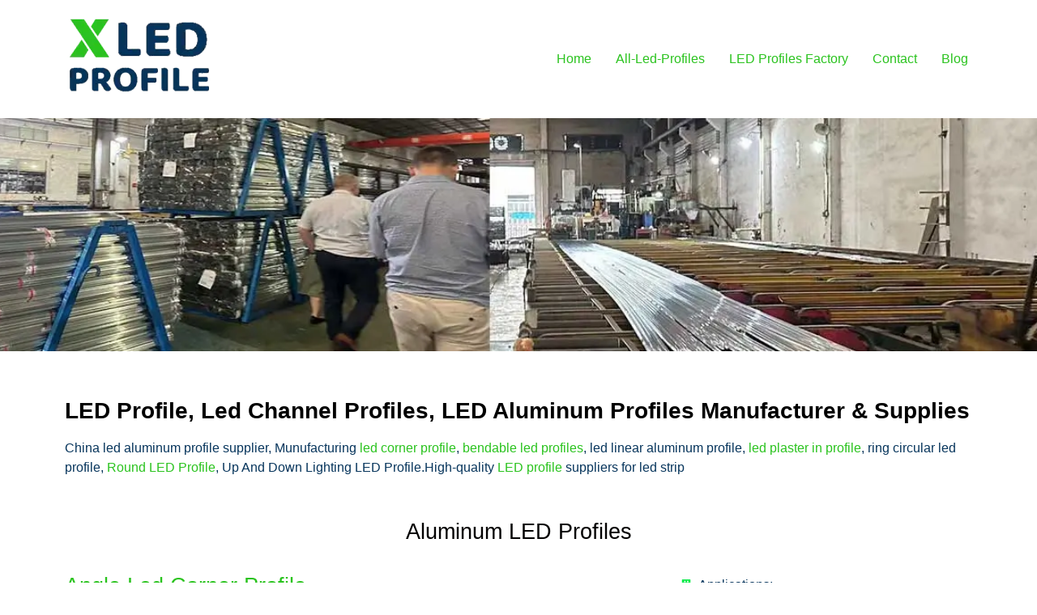

--- FILE ---
content_type: text/html; charset=UTF-8
request_url: https://xledprofile.com/?product-page=2
body_size: 14120
content:
<!doctype html><html lang="en-US"><head><script data-no-optimize="1">var litespeed_docref=sessionStorage.getItem("litespeed_docref");litespeed_docref&&(Object.defineProperty(document,"referrer",{get:function(){return litespeed_docref}}),sessionStorage.removeItem("litespeed_docref"));</script> <meta charset="UTF-8"><meta name="viewport" content="width=device-width, initial-scale=1"><link rel="profile" href="https://gmpg.org/xfn/11"><meta name='robots' content='index, follow, max-image-preview:large, max-snippet:-1, max-video-preview:-1' /><title>LED Profiles,LED Channel,LED Extrusion Manufacturer China</title><meta name="description" content="Xledprofile factory,LED Profiles,LED Channel,LED Extrusion Manufacturer China ,led aluminum channels.Recessed Profiles,led Corner Profiles Suppliers &amp; Manufacturer china" /><link rel="canonical" href="https://xledprofile.com/" /><meta property="og:locale" content="en_US" /><meta property="og:type" content="website" /><meta property="og:title" content="LED Profiles,LED Channel,LED Extrusion Manufacturer China" /><meta property="og:description" content="Xledprofile factory,LED Profiles,LED Channel,LED Extrusion Manufacturer China ,led aluminum channels.Recessed Profiles,led Corner Profiles Suppliers &amp; Manufacturer china" /><meta property="og:url" content="https://xledprofile.com/" /><meta property="og:site_name" content="LED Profiles,Led Channel,Led Extrusion Manufacturer Suppliers China" /><meta property="article:modified_time" content="2026-01-23T01:02:11+00:00" /><meta name="twitter:card" content="summary_large_image" /> <script type="application/ld+json" class="yoast-schema-graph">{"@context":"https://schema.org","@graph":[{"@type":"WebPage","@id":"https://xledprofile.com/","url":"https://xledprofile.com/","name":"LED Profiles,LED Channel,LED Extrusion Manufacturer China","isPartOf":{"@id":"https://xledprofile.com/#website"},"about":{"@id":"https://xledprofile.com/#organization"},"datePublished":"2021-11-01T11:46:08+00:00","dateModified":"2026-01-23T01:02:11+00:00","description":"Xledprofile factory,LED Profiles,LED Channel,LED Extrusion Manufacturer China ,led aluminum channels.Recessed Profiles,led Corner Profiles Suppliers & Manufacturer china","breadcrumb":{"@id":"https://xledprofile.com/#breadcrumb"},"inLanguage":"en-US","potentialAction":[{"@type":"ReadAction","target":["https://xledprofile.com/"]}]},{"@type":"BreadcrumbList","@id":"https://xledprofile.com/#breadcrumb","itemListElement":[{"@type":"ListItem","position":1,"name":"Home"}]},{"@type":"WebSite","@id":"https://xledprofile.com/#website","url":"https://xledprofile.com/","name":"LED Profiles,Led Channel,Led Extrusion Manufacturer Suppliers China","description":"","publisher":{"@id":"https://xledprofile.com/#organization"},"potentialAction":[{"@type":"SearchAction","target":{"@type":"EntryPoint","urlTemplate":"https://xledprofile.com/?s={search_term_string}"},"query-input":"required name=search_term_string"}],"inLanguage":"en-US"},{"@type":"Organization","@id":"https://xledprofile.com/#organization","name":"LED Profiles,Led Channel,Led Extrusion Manufacturer Suppliers China","url":"https://xledprofile.com/","logo":{"@type":"ImageObject","inLanguage":"en-US","@id":"https://xledprofile.com/#/schema/logo/image/","url":"https://xledprofile.com/wp-content/uploads/2023/11/mvtga1iyvouttzgiw96q-1.webp","contentUrl":"https://xledprofile.com/wp-content/uploads/2023/11/mvtga1iyvouttzgiw96q-1.webp","width":200,"height":107,"caption":"LED Profiles,Led Channel,Led Extrusion Manufacturer Suppliers China"},"image":{"@id":"https://xledprofile.com/#/schema/logo/image/"}}]}</script> <link rel="alternate" type="application/rss+xml" title="LED Profiles,Led Channel,Led Extrusion Manufacturer Suppliers China &raquo; Feed" href="https://xledprofile.com/feed/" /><link rel="alternate" type="application/rss+xml" title="LED Profiles,Led Channel,Led Extrusion Manufacturer Suppliers China &raquo; Comments Feed" href="https://xledprofile.com/comments/feed/" /><link rel="alternate" title="oEmbed (JSON)" type="application/json+oembed" href="https://xledprofile.com/wp-json/oembed/1.0/embed?url=https%3A%2F%2Fxledprofile.com%2F" /><link rel="alternate" title="oEmbed (XML)" type="text/xml+oembed" href="https://xledprofile.com/wp-json/oembed/1.0/embed?url=https%3A%2F%2Fxledprofile.com%2F&#038;format=xml" /><link data-optimized="2" rel="stylesheet" href="https://xledprofile.com/wp-content/litespeed/css/7099b9d9e506b05b07df889d41fbb453.css?ver=23010" /><link rel="preconnect" href="https://fonts.gstatic.com/" crossorigin><script type="litespeed/javascript" data-src="https://xledprofile.com/wp-includes/js/jquery/jquery.min.js?ver=3.7.1" id="jquery-core-js"></script> <link rel="https://api.w.org/" href="https://xledprofile.com/wp-json/" /><link rel="alternate" title="JSON" type="application/json" href="https://xledprofile.com/wp-json/wp/v2/pages/546" /><link rel="EditURI" type="application/rsd+xml" title="RSD" href="https://xledprofile.com/xmlrpc.php?rsd" /><meta name="generator" content="WordPress 6.9" /><meta name="generator" content="WooCommerce 8.3.3" /><link rel='shortlink' href='https://xledprofile.com/' />
<noscript><style>.woocommerce-product-gallery{ opacity: 1 !important; }</style></noscript><meta name="generator" content="Elementor 3.17.3; features: e_dom_optimization, e_optimized_assets_loading, e_optimized_css_loading, e_font_icon_svg, additional_custom_breakpoints; settings: css_print_method-external, google_font-enabled, font_display-swap"><link rel="icon" href="https://xledprofile.com/wp-content/uploads/2023/06/cropped-未标题-4-1-32x32.png" sizes="32x32" /><link rel="icon" href="https://xledprofile.com/wp-content/uploads/2023/06/cropped-未标题-4-1-192x192.png" sizes="192x192" /><link rel="apple-touch-icon" href="https://xledprofile.com/wp-content/uploads/2023/06/cropped-未标题-4-1-180x180.png" /><meta name="msapplication-TileImage" content="https://xledprofile.com/wp-content/uploads/2023/06/cropped-未标题-4-1-270x270.png" /></head><body class="home wp-singular page-template-default page page-id-546 wp-custom-logo wp-theme-hello-elementor wp-child-theme-hello-theme-child-master theme-hello-elementor woocommerce-no-js elementor-default elementor-kit-575 elementor-page elementor-page-546"><a class="skip-link screen-reader-text" href="#content">Skip to content</a><header id="site-header" class="site-header dynamic-header menu-dropdown-tablet" role="banner"><div class="header-inner"><div class="site-branding show-logo"><div class="site-logo show">
<a href="https://xledprofile.com/" class="custom-logo-link" rel="home" aria-current="page"><img data-lazyloaded="1" src="[data-uri]" width="200" height="107" data-src="https://xledprofile.com/wp-content/uploads/2023/11/mvtga1iyvouttzgiw96q-1.webp" class="custom-logo" alt="LED Profiles,Led Channel,Led Extrusion Manufacturer Suppliers China" decoding="async" /></a></div></div><nav class="site-navigation show"><div class="menu-homepage-container"><ul id="menu-homepage" class="menu"><li id="menu-item-820" class="menu-item menu-item-type-post_type menu-item-object-page menu-item-home current-menu-item page_item page-item-546 current_page_item menu-item-820"><a href="https://xledprofile.com/" aria-current="page">Home</a></li><li id="menu-item-1212" class="menu-item menu-item-type-post_type menu-item-object-page menu-item-1212"><a href="https://xledprofile.com/led-profiles/">All-Led-Profiles</a></li><li id="menu-item-1210" class="menu-item menu-item-type-post_type menu-item-object-page menu-item-1210"><a href="https://xledprofile.com/led-profiles-factory/">LED Profiles Factory</a></li><li id="menu-item-670" class="menu-item menu-item-type-post_type menu-item-object-page menu-item-670"><a href="https://xledprofile.com/contact/">Contact</a></li><li id="menu-item-674" class="menu-item menu-item-type-post_type menu-item-object-page menu-item-674"><a href="https://xledprofile.com/blog/">Blog</a></li></ul></div></nav><div class="site-navigation-toggle-holder show"><div class="site-navigation-toggle" role="button" tabindex="0">
<i class="eicon-menu-bar" aria-hidden="true"></i>
<span class="screen-reader-text">Menu</span></div></div><nav class="site-navigation-dropdown show"><div class="menu-homepage-container"><ul id="menu-homepage" class="menu"><li id="menu-item-820" class="menu-item menu-item-type-post_type menu-item-object-page menu-item-home current-menu-item page_item page-item-546 current_page_item menu-item-820"><a href="https://xledprofile.com/" aria-current="page">Home</a></li><li id="menu-item-1212" class="menu-item menu-item-type-post_type menu-item-object-page menu-item-1212"><a href="https://xledprofile.com/led-profiles/">All-Led-Profiles</a></li><li id="menu-item-1210" class="menu-item menu-item-type-post_type menu-item-object-page menu-item-1210"><a href="https://xledprofile.com/led-profiles-factory/">LED Profiles Factory</a></li><li id="menu-item-670" class="menu-item menu-item-type-post_type menu-item-object-page menu-item-670"><a href="https://xledprofile.com/contact/">Contact</a></li><li id="menu-item-674" class="menu-item menu-item-type-post_type menu-item-object-page menu-item-674"><a href="https://xledprofile.com/blog/">Blog</a></li></ul></div></nav></div></header><main id="content" class="site-main post-546 page type-page status-publish hentry"><div class="page-content"><div data-elementor-type="wp-page" data-elementor-id="546" class="elementor elementor-546" data-elementor-post-type="page"><section class="elementor-section elementor-top-section elementor-element elementor-element-7de2f00 elementor-section-height-min-height elementor-section-boxed elementor-section-height-default elementor-section-items-middle" data-id="7de2f00" data-element_type="section" data-settings="{&quot;background_background&quot;:&quot;classic&quot;}"><div class="elementor-container elementor-column-gap-no"><div class="elementor-column elementor-col-100 elementor-top-column elementor-element elementor-element-5b307a1" data-id="5b307a1" data-element_type="column"><div class="elementor-widget-wrap"></div></div></div></section><section class="elementor-section elementor-top-section elementor-element elementor-element-23415d0 elementor-section-boxed elementor-section-height-default elementor-section-height-default" data-id="23415d0" data-element_type="section"><div class="elementor-container elementor-column-gap-default"><div class="elementor-column elementor-col-100 elementor-top-column elementor-element elementor-element-a334d08" data-id="a334d08" data-element_type="column"><div class="elementor-widget-wrap elementor-element-populated"><div class="elementor-element elementor-element-4c0fdd0 elementor-widget elementor-widget-heading" data-id="4c0fdd0" data-element_type="widget" data-widget_type="heading.default"><div class="elementor-widget-container"><h1 class="elementor-heading-title elementor-size-large">LED Profile, Led Channel Profiles, LED Aluminum Profiles Manufacturer &amp; Supplies</h1></div></div><div class="elementor-element elementor-element-45fb89c elementor-widget elementor-widget-text-editor" data-id="45fb89c" data-element_type="widget" data-widget_type="text-editor.default"><div class="elementor-widget-container"><p>China led aluminum profile supplier, Munufacturing<a href="https://xledprofile.com/product-category/led-corner-profiles/"> led corner profile</a>, <a href="https://xledprofile.com/product/bendable-led-profile/">bendable led profiles</a>, led linear aluminum profile, <a href="https://xledprofile.com/product/drywall-led-profile/">led plaster in profile</a>, ring circular led profile, <a href="https://xledprofile.com/product/led-profil-ecke/">Round LED Profile</a>, Up And Down Lighting LED Profile.High-quality <a href="https://xledprofile.com/led-profiles/">LED profile</a> suppliers for led strip</p></div></div></div></div></div></section><section class="elementor-section elementor-top-section elementor-element elementor-element-9b3e539 elementor-section-boxed elementor-section-height-default elementor-section-height-default" data-id="9b3e539" data-element_type="section"><div class="elementor-container elementor-column-gap-default"><div class="elementor-column elementor-col-100 elementor-top-column elementor-element elementor-element-874f67f" data-id="874f67f" data-element_type="column"><div class="elementor-widget-wrap elementor-element-populated"><div class="elementor-element elementor-element-655db31 elementor-widget elementor-widget-heading" data-id="655db31" data-element_type="widget" data-widget_type="heading.default"><div class="elementor-widget-container"><h2 class="elementor-heading-title elementor-size-default"><a href="https://xledprofile.com/all-led-profiles/">Aluminum LED Profiles</a></h2></div></div></div></div></div></section><section class="elementor-section elementor-top-section elementor-element elementor-element-71d83c3 elementor-section-boxed elementor-section-height-default elementor-section-height-default" data-id="71d83c3" data-element_type="section"><div class="elementor-container elementor-column-gap-default"><div class="elementor-column elementor-col-33 elementor-top-column elementor-element elementor-element-f8d388a" data-id="f8d388a" data-element_type="column"><div class="elementor-widget-wrap elementor-element-populated"><div class="elementor-element elementor-element-dfc046a elementor-widget elementor-widget-heading" data-id="dfc046a" data-element_type="widget" data-widget_type="heading.default"><div class="elementor-widget-container"><h2 class="elementor-heading-title elementor-size-default">Angle Led Corner Profile</h2></div></div><div class="elementor-element elementor-element-3df3223 elementor-widget elementor-widget-text-editor" data-id="3df3223" data-element_type="widget" data-widget_type="text-editor.default"><div class="elementor-widget-container"><p>Angle <a href="https://xledprofile.com/product/corner-led-profile/">LED corner profile</a> is a type of aluminum channel used to mount and diffuse LED strips, particularly in corners</p><p>It is designed to create a clean, professional finish for LED lighting installations,</p><p>especially in applications like under-cabinet lighting.</p></div></div></div></div><div class="elementor-column elementor-col-33 elementor-top-column elementor-element elementor-element-538a5b6" data-id="538a5b6" data-element_type="column"><div class="elementor-widget-wrap elementor-element-populated"><div class="elementor-element elementor-element-8c976bc elementor-widget elementor-widget-toggle" data-id="8c976bc" data-element_type="widget" data-widget_type="toggle.default"><div class="elementor-widget-container"><div class="elementor-toggle"><div class="elementor-toggle-item"><div id="elementor-tab-title-1471" class="elementor-tab-title" data-tab="1" role="button" aria-controls="elementor-tab-content-1471" aria-expanded="false">
<span class="elementor-toggle-icon elementor-toggle-icon-left" aria-hidden="true">
<span class="elementor-toggle-icon-closed"><svg class="e-font-icon-svg e-fas-caret-right" viewBox="0 0 192 512" xmlns="http://www.w3.org/2000/svg"><path d="M0 384.662V127.338c0-17.818 21.543-26.741 34.142-14.142l128.662 128.662c7.81 7.81 7.81 20.474 0 28.284L34.142 398.804C21.543 411.404 0 402.48 0 384.662z"></path></svg></span>
<span class="elementor-toggle-icon-opened"><svg class="elementor-toggle-icon-opened e-font-icon-svg e-fas-caret-up" viewBox="0 0 320 512" xmlns="http://www.w3.org/2000/svg"><path d="M288.662 352H31.338c-17.818 0-26.741-21.543-14.142-34.142l128.662-128.662c7.81-7.81 20.474-7.81 28.284 0l128.662 128.662c12.6 12.599 3.676 34.142-14.142 34.142z"></path></svg></span>
</span>
<a class="elementor-toggle-title" tabindex="0">90-Degree Angle Design</a></div><div id="elementor-tab-content-1471" class="elementor-tab-content elementor-clearfix" data-tab="1" role="region" aria-labelledby="elementor-tab-title-1471"><p>The profile is shaped to fit perfectly into corners</p></div></div><div class="elementor-toggle-item"><div id="elementor-tab-title-1472" class="elementor-tab-title" data-tab="2" role="button" aria-controls="elementor-tab-content-1472" aria-expanded="false">
<span class="elementor-toggle-icon elementor-toggle-icon-left" aria-hidden="true">
<span class="elementor-toggle-icon-closed"><svg class="e-font-icon-svg e-fas-caret-right" viewBox="0 0 192 512" xmlns="http://www.w3.org/2000/svg"><path d="M0 384.662V127.338c0-17.818 21.543-26.741 34.142-14.142l128.662 128.662c7.81 7.81 7.81 20.474 0 28.284L34.142 398.804C21.543 411.404 0 402.48 0 384.662z"></path></svg></span>
<span class="elementor-toggle-icon-opened"><svg class="elementor-toggle-icon-opened e-font-icon-svg e-fas-caret-up" viewBox="0 0 320 512" xmlns="http://www.w3.org/2000/svg"><path d="M288.662 352H31.338c-17.818 0-26.741-21.543-14.142-34.142l128.662-128.662c7.81-7.81 20.474-7.81 28.284 0l128.662 128.662c12.6 12.599 3.676 34.142-14.142 34.142z"></path></svg></span>
</span>
<a class="elementor-toggle-title" tabindex="0">Diffuser Option</a></div><div id="elementor-tab-content-1472" class="elementor-tab-content elementor-clearfix" data-tab="2" role="region" aria-labelledby="elementor-tab-title-1472"><p>to soften the light and eliminate visible LED dots.</p></div></div><div class="elementor-toggle-item"><div id="elementor-tab-title-1473" class="elementor-tab-title" data-tab="3" role="button" aria-controls="elementor-tab-content-1473" aria-expanded="false">
<span class="elementor-toggle-icon elementor-toggle-icon-left" aria-hidden="true">
<span class="elementor-toggle-icon-closed"><svg class="e-font-icon-svg e-fas-caret-right" viewBox="0 0 192 512" xmlns="http://www.w3.org/2000/svg"><path d="M0 384.662V127.338c0-17.818 21.543-26.741 34.142-14.142l128.662 128.662c7.81 7.81 7.81 20.474 0 28.284L34.142 398.804C21.543 411.404 0 402.48 0 384.662z"></path></svg></span>
<span class="elementor-toggle-icon-opened"><svg class="elementor-toggle-icon-opened e-font-icon-svg e-fas-caret-up" viewBox="0 0 320 512" xmlns="http://www.w3.org/2000/svg"><path d="M288.662 352H31.338c-17.818 0-26.741-21.543-14.142-34.142l128.662-128.662c7.81-7.81 20.474-7.81 28.284 0l128.662 128.662c12.6 12.599 3.676 34.142-14.142 34.142z"></path></svg></span>
</span>
<a class="elementor-toggle-title" tabindex="0">Material</a></div><div id="elementor-tab-content-1473" class="elementor-tab-content elementor-clearfix" data-tab="3" role="region" aria-labelledby="elementor-tab-title-1473"><p>it is made from aluminum (for heat dissipation)</p></div></div><div class="elementor-toggle-item"><div id="elementor-tab-title-1474" class="elementor-tab-title" data-tab="4" role="button" aria-controls="elementor-tab-content-1474" aria-expanded="false">
<span class="elementor-toggle-icon elementor-toggle-icon-left" aria-hidden="true">
<span class="elementor-toggle-icon-closed"><svg class="e-font-icon-svg e-fas-caret-right" viewBox="0 0 192 512" xmlns="http://www.w3.org/2000/svg"><path d="M0 384.662V127.338c0-17.818 21.543-26.741 34.142-14.142l128.662 128.662c7.81 7.81 7.81 20.474 0 28.284L34.142 398.804C21.543 411.404 0 402.48 0 384.662z"></path></svg></span>
<span class="elementor-toggle-icon-opened"><svg class="elementor-toggle-icon-opened e-font-icon-svg e-fas-caret-up" viewBox="0 0 320 512" xmlns="http://www.w3.org/2000/svg"><path d="M288.662 352H31.338c-17.818 0-26.741-21.543-14.142-34.142l128.662-128.662c7.81-7.81 20.474-7.81 28.284 0l128.662 128.662c12.6 12.599 3.676 34.142-14.142 34.142z"></path></svg></span>
</span>
<a class="elementor-toggle-title" tabindex="0">Mounting Options</a></div><div id="elementor-tab-content-1474" class="elementor-tab-content elementor-clearfix" data-tab="4" role="region" aria-labelledby="elementor-tab-title-1474"><p>it Can be surface-mounted, recessed, or corner-mounted</p></div></div><div class="elementor-toggle-item"><div id="elementor-tab-title-1475" class="elementor-tab-title" data-tab="5" role="button" aria-controls="elementor-tab-content-1475" aria-expanded="false">
<span class="elementor-toggle-icon elementor-toggle-icon-left" aria-hidden="true">
<span class="elementor-toggle-icon-closed"><svg class="e-font-icon-svg e-fas-caret-right" viewBox="0 0 192 512" xmlns="http://www.w3.org/2000/svg"><path d="M0 384.662V127.338c0-17.818 21.543-26.741 34.142-14.142l128.662 128.662c7.81 7.81 7.81 20.474 0 28.284L34.142 398.804C21.543 411.404 0 402.48 0 384.662z"></path></svg></span>
<span class="elementor-toggle-icon-opened"><svg class="elementor-toggle-icon-opened e-font-icon-svg e-fas-caret-up" viewBox="0 0 320 512" xmlns="http://www.w3.org/2000/svg"><path d="M288.662 352H31.338c-17.818 0-26.741-21.543-14.142-34.142l128.662-128.662c7.81-7.81 20.474-7.81 28.284 0l128.662 128.662c12.6 12.599 3.676 34.142-14.142 34.142z"></path></svg></span>
</span>
<a class="elementor-toggle-title" tabindex="0">Versatility</a></div><div id="elementor-tab-content-1475" class="elementor-tab-content elementor-clearfix" data-tab="5" role="region" aria-labelledby="elementor-tab-title-1475"><p>Suitable for both indoor and outdoor use</p></div></div></div></div></div></div></div><div class="elementor-column elementor-col-33 elementor-top-column elementor-element elementor-element-293f9be" data-id="293f9be" data-element_type="column"><div class="elementor-widget-wrap elementor-element-populated"><div class="elementor-element elementor-element-3e614d3 elementor-icon-list--layout-traditional elementor-list-item-link-full_width elementor-widget elementor-widget-icon-list" data-id="3e614d3" data-element_type="widget" data-widget_type="icon-list.default"><div class="elementor-widget-container"><ul class="elementor-icon-list-items"><li class="elementor-icon-list-item">
<span class="elementor-icon-list-icon">
<svg aria-hidden="true" class="e-font-icon-svg e-fas-building" viewBox="0 0 448 512" xmlns="http://www.w3.org/2000/svg"><path d="M436 480h-20V24c0-13.255-10.745-24-24-24H56C42.745 0 32 10.745 32 24v456H12c-6.627 0-12 5.373-12 12v20h448v-20c0-6.627-5.373-12-12-12zM128 76c0-6.627 5.373-12 12-12h40c6.627 0 12 5.373 12 12v40c0 6.627-5.373 12-12 12h-40c-6.627 0-12-5.373-12-12V76zm0 96c0-6.627 5.373-12 12-12h40c6.627 0 12 5.373 12 12v40c0 6.627-5.373 12-12 12h-40c-6.627 0-12-5.373-12-12v-40zm52 148h-40c-6.627 0-12-5.373-12-12v-40c0-6.627 5.373-12 12-12h40c6.627 0 12 5.373 12 12v40c0 6.627-5.373 12-12 12zm76 160h-64v-84c0-6.627 5.373-12 12-12h40c6.627 0 12 5.373 12 12v84zm64-172c0 6.627-5.373 12-12 12h-40c-6.627 0-12-5.373-12-12v-40c0-6.627 5.373-12 12-12h40c6.627 0 12 5.373 12 12v40zm0-96c0 6.627-5.373 12-12 12h-40c-6.627 0-12-5.373-12-12v-40c0-6.627 5.373-12 12-12h40c6.627 0 12 5.373 12 12v40zm0-96c0 6.627-5.373 12-12 12h-40c-6.627 0-12-5.373-12-12V76c0-6.627 5.373-12 12-12h40c6.627 0 12 5.373 12 12v40z"></path></svg>						</span>
<span class="elementor-icon-list-text"> Applications:</span></li><li class="elementor-icon-list-item">
<span class="elementor-icon-list-icon">
<svg aria-hidden="true" class="e-font-icon-svg e-fas-check" viewBox="0 0 512 512" xmlns="http://www.w3.org/2000/svg"><path d="M173.898 439.404l-166.4-166.4c-9.997-9.997-9.997-26.206 0-36.204l36.203-36.204c9.997-9.998 26.207-9.998 36.204 0L192 312.69 432.095 72.596c9.997-9.997 26.207-9.997 36.204 0l36.203 36.204c9.997 9.997 9.997 26.206 0 36.204l-294.4 294.401c-9.998 9.997-26.207 9.997-36.204-.001z"></path></svg>						</span>
<span class="elementor-icon-list-text">Kitchen Lighting,Under-cabinet or toe-kick lighting.</span></li><li class="elementor-icon-list-item">
<span class="elementor-icon-list-icon">
<svg aria-hidden="true" class="e-font-icon-svg e-fas-check" viewBox="0 0 512 512" xmlns="http://www.w3.org/2000/svg"><path d="M173.898 439.404l-166.4-166.4c-9.997-9.997-9.997-26.206 0-36.204l36.203-36.204c9.997-9.998 26.207-9.998 36.204 0L192 312.69 432.095 72.596c9.997-9.997 26.207-9.997 36.204 0l36.203 36.204c9.997 9.997 9.997 26.206 0 36.204l-294.4 294.401c-9.998 9.997-26.207 9.997-36.204-.001z"></path></svg>						</span>
<span class="elementor-icon-list-text">Architectural Lighting,Highlighting corners or edges in rooms.</span></li><li class="elementor-icon-list-item">
<span class="elementor-icon-list-icon">
<svg aria-hidden="true" class="e-font-icon-svg e-fas-check" viewBox="0 0 512 512" xmlns="http://www.w3.org/2000/svg"><path d="M173.898 439.404l-166.4-166.4c-9.997-9.997-9.997-26.206 0-36.204l36.203-36.204c9.997-9.998 26.207-9.998 36.204 0L192 312.69 432.095 72.596c9.997-9.997 26.207-9.997 36.204 0l36.203 36.204c9.997 9.997 9.997 26.206 0 36.204l-294.4 294.401c-9.998 9.997-26.207 9.997-36.204-.001z"></path></svg>						</span>
<span class="elementor-icon-list-text">Display Cases, Illuminating shelves or corners.</span></li><li class="elementor-icon-list-item">
<span class="elementor-icon-list-icon">
<svg aria-hidden="true" class="e-font-icon-svg e-fas-check" viewBox="0 0 512 512" xmlns="http://www.w3.org/2000/svg"><path d="M173.898 439.404l-166.4-166.4c-9.997-9.997-9.997-26.206 0-36.204l36.203-36.204c9.997-9.998 26.207-9.998 36.204 0L192 312.69 432.095 72.596c9.997-9.997 26.207-9.997 36.204 0l36.203 36.204c9.997 9.997 9.997 26.206 0 36.204l-294.4 294.401c-9.998 9.997-26.207 9.997-36.204-.001z"></path></svg>						</span>
<span class="elementor-icon-list-text">Stair Lighting,Edge or step lighting for safety and aesthetics.</span></li></ul></div></div></div></div></div></section><section class="elementor-section elementor-top-section elementor-element elementor-element-ae92f23 elementor-section-boxed elementor-section-height-default elementor-section-height-default" data-id="ae92f23" data-element_type="section"><div class="elementor-container elementor-column-gap-default"><div class="elementor-column elementor-col-100 elementor-top-column elementor-element elementor-element-1e5b498" data-id="1e5b498" data-element_type="column"><div class="elementor-widget-wrap elementor-element-populated"></div></div></div></section><section class="elementor-section elementor-top-section elementor-element elementor-element-9edb062 elementor-section-boxed elementor-section-height-default elementor-section-height-default" data-id="9edb062" data-element_type="section"><div class="elementor-container elementor-column-gap-default"><div class="elementor-column elementor-col-33 elementor-top-column elementor-element elementor-element-1a6b027" data-id="1a6b027" data-element_type="column"><div class="elementor-widget-wrap elementor-element-populated"><div class="elementor-element elementor-element-7fe6e1d elementor-widget elementor-widget-heading" data-id="7fe6e1d" data-element_type="widget" data-widget_type="heading.default"><div class="elementor-widget-container"><h2 class="elementor-heading-title elementor-size-default">Plaster in LED Profiles</h2></div></div><div class="elementor-element elementor-element-498cc0a elementor-widget elementor-widget-text-editor" data-id="498cc0a" data-element_type="widget" data-widget_type="text-editor.default"><div class="elementor-widget-container"><p>What is Plaster in LED Profiles?</p><p><a href="https://xledprofile.com/product/plaster-in-led-profile/">Plaster in LED profiles</a> refers to the process of embedding LED strips into aluminum profiles <br />and then covering them with plaster . This technique allows the LED lighting to blend seamlessly into walls, ceilings, <br />or other surfaces.</p></div></div></div></div><div class="elementor-column elementor-col-33 elementor-top-column elementor-element elementor-element-2fa5a15" data-id="2fa5a15" data-element_type="column"><div class="elementor-widget-wrap elementor-element-populated"><div class="elementor-element elementor-element-29f2d4e elementor-widget elementor-widget-toggle" data-id="29f2d4e" data-element_type="widget" data-widget_type="toggle.default"><div class="elementor-widget-container"><div class="elementor-toggle"><div class="elementor-toggle-item"><div id="elementor-tab-title-4391" class="elementor-tab-title" data-tab="1" role="button" aria-controls="elementor-tab-content-4391" aria-expanded="false">
<span class="elementor-toggle-icon elementor-toggle-icon-left" aria-hidden="true">
<span class="elementor-toggle-icon-closed"><svg class="e-font-icon-svg e-fas-caret-right" viewBox="0 0 192 512" xmlns="http://www.w3.org/2000/svg"><path d="M0 384.662V127.338c0-17.818 21.543-26.741 34.142-14.142l128.662 128.662c7.81 7.81 7.81 20.474 0 28.284L34.142 398.804C21.543 411.404 0 402.48 0 384.662z"></path></svg></span>
<span class="elementor-toggle-icon-opened"><svg class="elementor-toggle-icon-opened e-font-icon-svg e-fas-caret-up" viewBox="0 0 320 512" xmlns="http://www.w3.org/2000/svg"><path d="M288.662 352H31.338c-17.818 0-26.741-21.543-14.142-34.142l128.662-128.662c7.81-7.81 20.474-7.81 28.284 0l128.662 128.662c12.6 12.599 3.676 34.142-14.142 34.142z"></path></svg></span>
</span>
<a class="elementor-toggle-title" tabindex="0">Choose the Right LED Profile</a></div><div id="elementor-tab-content-4391" class="elementor-tab-content elementor-clearfix" data-tab="1" role="region" aria-labelledby="elementor-tab-title-4391"><p><a href="https://xledprofile.com/product/recessed-led-profile/">Recessed profiles</a> for walls, surface-mounted profiles for ceilings, and corner profiles for unique angles.</p></div></div><div class="elementor-toggle-item"><div id="elementor-tab-title-4392" class="elementor-tab-title" data-tab="2" role="button" aria-controls="elementor-tab-content-4392" aria-expanded="false">
<span class="elementor-toggle-icon elementor-toggle-icon-left" aria-hidden="true">
<span class="elementor-toggle-icon-closed"><svg class="e-font-icon-svg e-fas-caret-right" viewBox="0 0 192 512" xmlns="http://www.w3.org/2000/svg"><path d="M0 384.662V127.338c0-17.818 21.543-26.741 34.142-14.142l128.662 128.662c7.81 7.81 7.81 20.474 0 28.284L34.142 398.804C21.543 411.404 0 402.48 0 384.662z"></path></svg></span>
<span class="elementor-toggle-icon-opened"><svg class="elementor-toggle-icon-opened e-font-icon-svg e-fas-caret-up" viewBox="0 0 320 512" xmlns="http://www.w3.org/2000/svg"><path d="M288.662 352H31.338c-17.818 0-26.741-21.543-14.142-34.142l128.662-128.662c7.81-7.81 20.474-7.81 28.284 0l128.662 128.662c12.6 12.599 3.676 34.142-14.142 34.142z"></path></svg></span>
</span>
<a class="elementor-toggle-title" tabindex="0">Install the LED Profile</a></div><div id="elementor-tab-content-4392" class="elementor-tab-content elementor-clearfix" data-tab="2" role="region" aria-labelledby="elementor-tab-title-4392"><p>Secure the profile to the desired surface using screws or adhesive. Ensure it is level and properly aligned.</p></div></div><div class="elementor-toggle-item"><div id="elementor-tab-title-4393" class="elementor-tab-title" data-tab="3" role="button" aria-controls="elementor-tab-content-4393" aria-expanded="false">
<span class="elementor-toggle-icon elementor-toggle-icon-left" aria-hidden="true">
<span class="elementor-toggle-icon-closed"><svg class="e-font-icon-svg e-fas-caret-right" viewBox="0 0 192 512" xmlns="http://www.w3.org/2000/svg"><path d="M0 384.662V127.338c0-17.818 21.543-26.741 34.142-14.142l128.662 128.662c7.81 7.81 7.81 20.474 0 28.284L34.142 398.804C21.543 411.404 0 402.48 0 384.662z"></path></svg></span>
<span class="elementor-toggle-icon-opened"><svg class="elementor-toggle-icon-opened e-font-icon-svg e-fas-caret-up" viewBox="0 0 320 512" xmlns="http://www.w3.org/2000/svg"><path d="M288.662 352H31.338c-17.818 0-26.741-21.543-14.142-34.142l128.662-128.662c7.81-7.81 20.474-7.81 28.284 0l128.662 128.662c12.6 12.599 3.676 34.142-14.142 34.142z"></path></svg></span>
</span>
<a class="elementor-toggle-title" tabindex="0">Insert the LED Strip</a></div><div id="elementor-tab-content-4393" class="elementor-tab-content elementor-clearfix" data-tab="3" role="region" aria-labelledby="elementor-tab-title-4393"><p>Place the LED strip into the profile&#8217;s channel and connect it to a power source</p></div></div><div class="elementor-toggle-item"><div id="elementor-tab-title-4394" class="elementor-tab-title" data-tab="4" role="button" aria-controls="elementor-tab-content-4394" aria-expanded="false">
<span class="elementor-toggle-icon elementor-toggle-icon-left" aria-hidden="true">
<span class="elementor-toggle-icon-closed"><svg class="e-font-icon-svg e-fas-caret-right" viewBox="0 0 192 512" xmlns="http://www.w3.org/2000/svg"><path d="M0 384.662V127.338c0-17.818 21.543-26.741 34.142-14.142l128.662 128.662c7.81 7.81 7.81 20.474 0 28.284L34.142 398.804C21.543 411.404 0 402.48 0 384.662z"></path></svg></span>
<span class="elementor-toggle-icon-opened"><svg class="elementor-toggle-icon-opened e-font-icon-svg e-fas-caret-up" viewBox="0 0 320 512" xmlns="http://www.w3.org/2000/svg"><path d="M288.662 352H31.338c-17.818 0-26.741-21.543-14.142-34.142l128.662-128.662c7.81-7.81 20.474-7.81 28.284 0l128.662 128.662c12.6 12.599 3.676 34.142-14.142 34.142z"></path></svg></span>
</span>
<a class="elementor-toggle-title" tabindex="0">Sand and Finish</a></div><div id="elementor-tab-content-4394" class="elementor-tab-content elementor-clearfix" data-tab="4" role="region" aria-labelledby="elementor-tab-title-4394"><p>Once the plaster is dry, sand it smooth and apply primer and paint to match the surrounding area.</p></div></div></div></div></div></div></div><div class="elementor-column elementor-col-33 elementor-top-column elementor-element elementor-element-52a9f19" data-id="52a9f19" data-element_type="column"><div class="elementor-widget-wrap elementor-element-populated"><div class="elementor-element elementor-element-bdc0b5a elementor-icon-list--layout-traditional elementor-list-item-link-full_width elementor-widget elementor-widget-icon-list" data-id="bdc0b5a" data-element_type="widget" data-widget_type="icon-list.default"><div class="elementor-widget-container"><ul class="elementor-icon-list-items"><li class="elementor-icon-list-item">
<span class="elementor-icon-list-icon">
<svg aria-hidden="true" class="e-font-icon-svg e-fas-check-double" viewBox="0 0 512 512" xmlns="http://www.w3.org/2000/svg"><path d="M505 174.8l-39.6-39.6c-9.4-9.4-24.6-9.4-33.9 0L192 374.7 80.6 263.2c-9.4-9.4-24.6-9.4-33.9 0L7 302.9c-9.4 9.4-9.4 24.6 0 34L175 505c9.4 9.4 24.6 9.4 33.9 0l296-296.2c9.4-9.5 9.4-24.7.1-34zm-324.3 106c6.2 6.3 16.4 6.3 22.6 0l208-208.2c6.2-6.3 6.2-16.4 0-22.6L366.1 4.7c-6.2-6.3-16.4-6.3-22.6 0L192 156.2l-55.4-55.5c-6.2-6.3-16.4-6.3-22.6 0L68.7 146c-6.2 6.3-6.2 16.4 0 22.6l112 112.2z"></path></svg>						</span>
<span class="elementor-icon-list-text"> Benefits of Using Plaster in LED Profiles</span></li><li class="elementor-icon-list-item">
<span class="elementor-icon-list-icon">
<svg aria-hidden="true" class="e-font-icon-svg e-fas-check" viewBox="0 0 512 512" xmlns="http://www.w3.org/2000/svg"><path d="M173.898 439.404l-166.4-166.4c-9.997-9.997-9.997-26.206 0-36.204l36.203-36.204c9.997-9.998 26.207-9.998 36.204 0L192 312.69 432.095 72.596c9.997-9.997 26.207-9.997 36.204 0l36.203 36.204c9.997 9.997 9.997 26.206 0 36.204l-294.4 294.401c-9.998 9.997-26.207 9.997-36.204-.001z"></path></svg>						</span>
<span class="elementor-icon-list-text">By covering LED profiles with plaster</span></li><li class="elementor-icon-list-item">
<span class="elementor-icon-list-icon">
<svg aria-hidden="true" class="e-font-icon-svg e-fas-check" viewBox="0 0 512 512" xmlns="http://www.w3.org/2000/svg"><path d="M173.898 439.404l-166.4-166.4c-9.997-9.997-9.997-26.206 0-36.204l36.203-36.204c9.997-9.998 26.207-9.998 36.204 0L192 312.69 432.095 72.596c9.997-9.997 26.207-9.997 36.204 0l36.203 36.204c9.997 9.997 9.997 26.206 0 36.204l-294.4 294.401c-9.998 9.997-26.207 9.997-36.204-.001z"></path></svg>						</span>
<span class="elementor-icon-list-text">LED profiles come in various shapes and sizes</span></li><li class="elementor-icon-list-item">
<span class="elementor-icon-list-icon">
<svg aria-hidden="true" class="e-font-icon-svg e-fas-check" viewBox="0 0 512 512" xmlns="http://www.w3.org/2000/svg"><path d="M173.898 439.404l-166.4-166.4c-9.997-9.997-9.997-26.206 0-36.204l36.203-36.204c9.997-9.998 26.207-9.998 36.204 0L192 312.69 432.095 72.596c9.997-9.997 26.207-9.997 36.204 0l36.203 36.204c9.997 9.997 9.997 26.206 0 36.204l-294.4 294.401c-9.998 9.997-26.207 9.997-36.204-.001z"></path></svg>						</span>
<span class="elementor-icon-list-text"> Plaster adds an extra layer of protection to the LED profiles</span></li><li class="elementor-icon-list-item">
<span class="elementor-icon-list-icon">
<svg aria-hidden="true" class="e-font-icon-svg e-fas-check" viewBox="0 0 512 512" xmlns="http://www.w3.org/2000/svg"><path d="M173.898 439.404l-166.4-166.4c-9.997-9.997-9.997-26.206 0-36.204l36.203-36.204c9.997-9.998 26.207-9.998 36.204 0L192 312.69 432.095 72.596c9.997-9.997 26.207-9.997 36.204 0l36.203 36.204c9.997 9.997 9.997 26.206 0 36.204l-294.4 294.401c-9.998 9.997-26.207 9.997-36.204-.001z"></path></svg>						</span>
<span class="elementor-icon-list-text">Use a trowel  to apply plaster or joint compound over the profile</span></li></ul></div></div></div></div></div></section><section class="elementor-section elementor-top-section elementor-element elementor-element-91e130e elementor-section-boxed elementor-section-height-default elementor-section-height-default" data-id="91e130e" data-element_type="section"><div class="elementor-container elementor-column-gap-default"><div class="elementor-column elementor-col-100 elementor-top-column elementor-element elementor-element-8f54daf" data-id="8f54daf" data-element_type="column"><div class="elementor-widget-wrap elementor-element-populated"></div></div></div></section><section class="elementor-section elementor-top-section elementor-element elementor-element-7490c73 elementor-section-boxed elementor-section-height-default elementor-section-height-default" data-id="7490c73" data-element_type="section"><div class="elementor-container elementor-column-gap-default"><div class="elementor-column elementor-col-33 elementor-top-column elementor-element elementor-element-946bf7d" data-id="946bf7d" data-element_type="column"><div class="elementor-widget-wrap elementor-element-populated"><div class="elementor-element elementor-element-6566b49 elementor-view-stacked elementor-shape-circle elementor-position-top elementor-mobile-position-top elementor-widget elementor-widget-icon-box" data-id="6566b49" data-element_type="widget" data-widget_type="icon-box.default"><div class="elementor-widget-container"><div class="elementor-icon-box-wrapper"><div class="elementor-icon-box-icon">
<span  class="elementor-icon elementor-animation-grow">
<svg aria-hidden="true" class="e-font-icon-svg e-fas-infinity" viewBox="0 0 640 512" xmlns="http://www.w3.org/2000/svg"><path d="M471.1 96C405 96 353.3 137.3 320 174.6 286.7 137.3 235 96 168.9 96 75.8 96 0 167.8 0 256s75.8 160 168.9 160c66.1 0 117.8-41.3 151.1-78.6 33.3 37.3 85 78.6 151.1 78.6 93.1 0 168.9-71.8 168.9-160S564.2 96 471.1 96zM168.9 320c-40.2 0-72.9-28.7-72.9-64s32.7-64 72.9-64c38.2 0 73.4 36.1 94 64-20.4 27.6-55.9 64-94 64zm302.2 0c-38.2 0-73.4-36.1-94-64 20.4-27.6 55.9-64 94-64 40.2 0 72.9 28.7 72.9 64s-32.7 64-72.9 64z"></path></svg>				</span></div><div class="elementor-icon-box-content"><h3 class="elementor-icon-box-title">
<span  >
500+ Models					</span></h3><p class="elementor-icon-box-description">
500+ models high quality products and support to customize for you.Mold fees refund</p></div></div></div></div></div></div><div class="elementor-column elementor-col-33 elementor-top-column elementor-element elementor-element-bd8566b" data-id="bd8566b" data-element_type="column"><div class="elementor-widget-wrap elementor-element-populated"><div class="elementor-element elementor-element-b7c5f2f elementor-view-stacked elementor-shape-circle elementor-position-top elementor-mobile-position-top elementor-widget elementor-widget-icon-box" data-id="b7c5f2f" data-element_type="widget" data-widget_type="icon-box.default"><div class="elementor-widget-container"><div class="elementor-icon-box-wrapper"><div class="elementor-icon-box-icon">
<span  class="elementor-icon elementor-animation-grow">
<svg aria-hidden="true" class="e-font-icon-svg e-fas-shipping-fast" viewBox="0 0 640 512" xmlns="http://www.w3.org/2000/svg"><path d="M624 352h-16V243.9c0-12.7-5.1-24.9-14.1-33.9L494 110.1c-9-9-21.2-14.1-33.9-14.1H416V48c0-26.5-21.5-48-48-48H112C85.5 0 64 21.5 64 48v48H8c-4.4 0-8 3.6-8 8v16c0 4.4 3.6 8 8 8h272c4.4 0 8 3.6 8 8v16c0 4.4-3.6 8-8 8H40c-4.4 0-8 3.6-8 8v16c0 4.4 3.6 8 8 8h208c4.4 0 8 3.6 8 8v16c0 4.4-3.6 8-8 8H8c-4.4 0-8 3.6-8 8v16c0 4.4 3.6 8 8 8h208c4.4 0 8 3.6 8 8v16c0 4.4-3.6 8-8 8H64v128c0 53 43 96 96 96s96-43 96-96h128c0 53 43 96 96 96s96-43 96-96h48c8.8 0 16-7.2 16-16v-32c0-8.8-7.2-16-16-16zM160 464c-26.5 0-48-21.5-48-48s21.5-48 48-48 48 21.5 48 48-21.5 48-48 48zm320 0c-26.5 0-48-21.5-48-48s21.5-48 48-48 48 21.5 48 48-21.5 48-48 48zm80-208H416V144h44.1l99.9 99.9V256z"></path></svg>				</span></div><div class="elementor-icon-box-content"><h3 class="elementor-icon-box-title">
<span  >
100% on-time shipment					</span></h3><p class="elementor-icon-box-description">
100% on-time delivery & prodvides instant customer service.over 300 models in stock</p></div></div></div></div></div></div><div class="elementor-column elementor-col-33 elementor-top-column elementor-element elementor-element-973907e" data-id="973907e" data-element_type="column"><div class="elementor-widget-wrap elementor-element-populated"><div class="elementor-element elementor-element-63ca028 elementor-view-stacked elementor-shape-circle elementor-position-top elementor-mobile-position-top elementor-widget elementor-widget-icon-box" data-id="63ca028" data-element_type="widget" data-widget_type="icon-box.default"><div class="elementor-widget-container"><div class="elementor-icon-box-wrapper"><div class="elementor-icon-box-icon">
<span  class="elementor-icon elementor-animation-grow">
<svg aria-hidden="true" class="e-font-icon-svg e-fas-building" viewBox="0 0 448 512" xmlns="http://www.w3.org/2000/svg"><path d="M436 480h-20V24c0-13.255-10.745-24-24-24H56C42.745 0 32 10.745 32 24v456H12c-6.627 0-12 5.373-12 12v20h448v-20c0-6.627-5.373-12-12-12zM128 76c0-6.627 5.373-12 12-12h40c6.627 0 12 5.373 12 12v40c0 6.627-5.373 12-12 12h-40c-6.627 0-12-5.373-12-12V76zm0 96c0-6.627 5.373-12 12-12h40c6.627 0 12 5.373 12 12v40c0 6.627-5.373 12-12 12h-40c-6.627 0-12-5.373-12-12v-40zm52 148h-40c-6.627 0-12-5.373-12-12v-40c0-6.627 5.373-12 12-12h40c6.627 0 12 5.373 12 12v40c0 6.627-5.373 12-12 12zm76 160h-64v-84c0-6.627 5.373-12 12-12h40c6.627 0 12 5.373 12 12v84zm64-172c0 6.627-5.373 12-12 12h-40c-6.627 0-12-5.373-12-12v-40c0-6.627 5.373-12 12-12h40c6.627 0 12 5.373 12 12v40zm0-96c0 6.627-5.373 12-12 12h-40c-6.627 0-12-5.373-12-12v-40c0-6.627 5.373-12 12-12h40c6.627 0 12 5.373 12 12v40zm0-96c0 6.627-5.373 12-12 12h-40c-6.627 0-12-5.373-12-12V76c0-6.627 5.373-12 12-12h40c6.627 0 12 5.373 12 12v40z"></path></svg>				</span></div><div class="elementor-icon-box-content"><h3 class="elementor-icon-box-title">
<span  >
8000m ²  Factory					</span></h3><p class="elementor-icon-box-description">
Manufacturing led profiles over 5 years with 5000 squre meters factory,exporting 100 countries</p></div></div></div></div></div></div></div></section><section class="elementor-section elementor-top-section elementor-element elementor-element-eda5e28 elementor-section-boxed elementor-section-height-default elementor-section-height-default" data-id="eda5e28" data-element_type="section"><div class="elementor-container elementor-column-gap-default"><div class="elementor-column elementor-col-100 elementor-top-column elementor-element elementor-element-ed158c0" data-id="ed158c0" data-element_type="column"><div class="elementor-widget-wrap elementor-element-populated"><div class="elementor-element elementor-element-3376211 elementor-widget elementor-widget-heading" data-id="3376211" data-element_type="widget" data-widget_type="heading.default"><div class="elementor-widget-container"><h2 class="elementor-heading-title elementor-size-default"><a href="https://xledprofile.com/led-profiles-factory/" target="_blank">Alu LED Profile factory</a></h2></div></div></div></div></div></section><section class="elementor-section elementor-top-section elementor-element elementor-element-029bde7 elementor-section-boxed elementor-section-height-default elementor-section-height-default" data-id="029bde7" data-element_type="section"><div class="elementor-container elementor-column-gap-default"><div class="elementor-column elementor-col-50 elementor-top-column elementor-element elementor-element-99f321f" data-id="99f321f" data-element_type="column"><div class="elementor-widget-wrap elementor-element-populated"><div class="elementor-element elementor-element-432da26 elementor-widget elementor-widget-video" data-id="432da26" data-element_type="widget" data-settings="{&quot;youtube_url&quot;:&quot;https:\/\/www.youtube.com\/watch?v=cKaf-_JXffE&quot;,&quot;lazy_load&quot;:&quot;yes&quot;,&quot;video_type&quot;:&quot;youtube&quot;,&quot;controls&quot;:&quot;yes&quot;}" data-widget_type="video.default"><div class="elementor-widget-container"><div class="elementor-wrapper elementor-open-inline"><div class="elementor-video"></div></div></div></div></div></div><div class="elementor-column elementor-col-50 elementor-top-column elementor-element elementor-element-3affaf2" data-id="3affaf2" data-element_type="column"><div class="elementor-widget-wrap elementor-element-populated"><div class="elementor-element elementor-element-07243f9 elementor-widget elementor-widget-video" data-id="07243f9" data-element_type="widget" data-settings="{&quot;youtube_url&quot;:&quot;https:\/\/www.youtube.com\/watch?v=1sesuSGlGfQ&quot;,&quot;lazy_load&quot;:&quot;yes&quot;,&quot;video_type&quot;:&quot;youtube&quot;,&quot;controls&quot;:&quot;yes&quot;}" data-widget_type="video.default"><div class="elementor-widget-container"><div class="elementor-wrapper elementor-open-inline"><div class="elementor-video"></div></div></div></div></div></div></div></section><section class="elementor-section elementor-top-section elementor-element elementor-element-c58f251 elementor-section-boxed elementor-section-height-default elementor-section-height-default" data-id="c58f251" data-element_type="section"><div class="elementor-container elementor-column-gap-default"><div class="elementor-column elementor-col-100 elementor-top-column elementor-element elementor-element-3e1687c" data-id="3e1687c" data-element_type="column"><div class="elementor-widget-wrap elementor-element-populated"><div class="elementor-element elementor-element-e17fb46 elementor-widget elementor-widget-heading" data-id="e17fb46" data-element_type="widget" data-widget_type="heading.default"><div class="elementor-widget-container"><h2 class="elementor-heading-title elementor-size-default"><a href="https://xledprofile.com/all-led-profiles/">Why Choose XLEDPROFILE for Aluminum Led Profile?
</a></h2></div></div><div class="elementor-element elementor-element-60b5e4b elementor-widget elementor-widget-text-editor" data-id="60b5e4b" data-element_type="widget" data-widget_type="text-editor.default"><div class="elementor-widget-container"><p>1.&nbsp;Factory price, support custom OEM &amp; ODM,and mold fees refund<br>2. Professional production&nbsp;<a href="https://xledprofile.com/led-profiles-factory/" target="_blank">Aluminum profile manufacturer</a>. With more than 500 Models<br>3. Fast response within 10 hours.(6*10 hours service)<br>4. More than 100 models are available in stock and can be shipped in 1-2 days, custom models can be shipped in 15-20 days<br>5. Provide high quality products and more thickness aluminum channel<br>6. We can provide free samples to test the size, thickness, lightness, etc.&nbsp; or compare with china competitor</p></div></div></div></div></div></section><section class="elementor-section elementor-top-section elementor-element elementor-element-5ecc6a1 elementor-section-boxed elementor-section-height-default elementor-section-height-default" data-id="5ecc6a1" data-element_type="section"><div class="elementor-container elementor-column-gap-default"><div class="elementor-column elementor-col-100 elementor-top-column elementor-element elementor-element-9bd4d51" data-id="9bd4d51" data-element_type="column"><div class="elementor-widget-wrap elementor-element-populated"><div class="elementor-element elementor-element-3a9a96a elementor-widget elementor-widget-heading" data-id="3a9a96a" data-element_type="widget" data-widget_type="heading.default"><div class="elementor-widget-container"><h2 class="elementor-heading-title elementor-size-default">Why Choose LED Aluminum Profiles System?</h2></div></div><div class="elementor-element elementor-element-0c69a2e elementor-widget elementor-widget-text-editor" data-id="0c69a2e" data-element_type="widget" data-widget_type="text-editor.default"><div class="elementor-widget-container"><p>People&#8217;s lives tend to be more and more simple, which creates a simple atmosphere for people&#8217;s decoration requirements. The mainless light becomes very popular, it replaces the cumbersome, bloated decoration of chandeliers.</p><p>The aluminum channel combined with the strip is perfect to create a beautiful visual effect, it eliminates the shadow problem of the strip luminescence, the problem of blinding. Make the light more even and soft</p><p>Various sizes of aluminum channels are available to meet different lighting application scenarios. There are corner aluminum channel, recessed aluminum channel, ceiling aluminum channel, etc. Generally hidden design is more popular. Only see the soft light, can not see the product itself. Very high-end</p><p>Very simple to use, easy to get started, less construction steps, and lower cost.</p></div></div><div class="elementor-element elementor-element-a78a33f elementor-grid-5 elementor-product-loop-item--align-center elementor-grid-tablet-3 elementor-grid-mobile-2 elementor-products-grid elementor-wc-products elementor-show-pagination-border-yes elementor-widget elementor-widget-woocommerce-products" data-id="a78a33f" data-element_type="widget" data-widget_type="woocommerce-products.default"><div class="elementor-widget-container"><div class="woocommerce columns-5 "><div class="woocommerce-notices-wrapper"></div><ul class="products elementor-grid columns-5"><li class="product type-product post-2104 status-publish first instock product_cat-led-profile-china has-post-thumbnail shipping-taxable product-type-simple">
<a href="https://xledprofile.com/product/led-lighting-channel/" class="woocommerce-LoopProduct-link woocommerce-loop-product__link"><img data-lazyloaded="1" src="[data-uri]" fetchpriority="high" decoding="async" width="300" height="300" data-src="https://xledprofile.com/wp-content/uploads/2025/05/1412.jpg" class="attachment-woocommerce_thumbnail size-woocommerce_thumbnail" alt="led aluminum channels" data-srcset="https://xledprofile.com/wp-content/uploads/2025/05/1412.jpg 300w, https://xledprofile.com/wp-content/uploads/2025/05/1412-150x150.jpg 150w, https://xledprofile.com/wp-content/uploads/2025/05/1412-100x100.jpg 100w" data-sizes="(max-width: 300px) 100vw, 300px" /><h2 class="woocommerce-loop-product__title">Led Lighting Channel XL-1412</h2>
</a><a href="https://xledprofile.com/product/led-lighting-channel/" data-quantity="1" class="button product_type_simple" data-product_id="2104" data-product_sku="" aria-label="Read more about &ldquo;Led Lighting Channel XL-1412&rdquo;" aria-describedby="" rel="nofollow">Read more</a></li><li class="product type-product post-2098 status-publish instock product_cat-led-profile-china has-post-thumbnail shipping-taxable product-type-simple">
<a href="https://xledprofile.com/product/led-strip-lighting-channel/" class="woocommerce-LoopProduct-link woocommerce-loop-product__link"><img data-lazyloaded="1" src="[data-uri]" decoding="async" width="300" height="300" data-src="https://xledprofile.com/wp-content/uploads/2025/05/1414-2.jpg" class="attachment-woocommerce_thumbnail size-woocommerce_thumbnail" alt="led channel for led strip lights" data-srcset="https://xledprofile.com/wp-content/uploads/2025/05/1414-2.jpg 300w, https://xledprofile.com/wp-content/uploads/2025/05/1414-2-150x150.jpg 150w, https://xledprofile.com/wp-content/uploads/2025/05/1414-2-100x100.jpg 100w" data-sizes="(max-width: 300px) 100vw, 300px" /><h2 class="woocommerce-loop-product__title">Led Strip Lighting Channel XL-1414</h2>
</a><a href="https://xledprofile.com/product/led-strip-lighting-channel/" data-quantity="1" class="button product_type_simple" data-product_id="2098" data-product_sku="" aria-label="Read more about &ldquo;Led Strip Lighting Channel XL-1414&rdquo;" aria-describedby="" rel="nofollow">Read more</a></li><li class="product type-product post-2056 status-publish instock product_cat-led-profile-china has-post-thumbnail shipping-taxable product-type-simple">
<a href="https://xledprofile.com/product/aluminum-led-channel/" class="woocommerce-LoopProduct-link woocommerce-loop-product__link"><img data-lazyloaded="1" src="[data-uri]" decoding="async" width="300" height="300" data-src="https://xledprofile.com/wp-content/uploads/2025/05/1510-1.jpg" class="attachment-woocommerce_thumbnail size-woocommerce_thumbnail" alt="aluminum channel for led" data-srcset="https://xledprofile.com/wp-content/uploads/2025/05/1510-1.jpg 300w, https://xledprofile.com/wp-content/uploads/2025/05/1510-1-150x150.jpg 150w, https://xledprofile.com/wp-content/uploads/2025/05/1510-1-100x100.jpg 100w" data-sizes="(max-width: 300px) 100vw, 300px" /><h2 class="woocommerce-loop-product__title">Aluminum Led Channel XL-1510</h2>
</a><a href="https://xledprofile.com/product/aluminum-led-channel/" data-quantity="1" class="button product_type_simple" data-product_id="2056" data-product_sku="" aria-label="Read more about &ldquo;Aluminum Led Channel XL-1510&rdquo;" aria-describedby="" rel="nofollow">Read more</a></li><li class="product type-product post-2037 status-publish instock product_cat-led-profile-china has-post-thumbnail shipping-taxable product-type-simple">
<a href="https://xledprofile.com/product/drywall-led-strip-channel/" class="woocommerce-LoopProduct-link woocommerce-loop-product__link"><img data-lazyloaded="1" src="[data-uri]" loading="lazy" decoding="async" width="300" height="300" data-src="https://xledprofile.com/wp-content/uploads/2025/05/7419-2.jpg" class="attachment-woocommerce_thumbnail size-woocommerce_thumbnail" alt="hidden drywall led channel" data-srcset="https://xledprofile.com/wp-content/uploads/2025/05/7419-2.jpg 300w, https://xledprofile.com/wp-content/uploads/2025/05/7419-2-150x150.jpg 150w, https://xledprofile.com/wp-content/uploads/2025/05/7419-2-100x100.jpg 100w" data-sizes="auto, (max-width: 300px) 100vw, 300px" /><h2 class="woocommerce-loop-product__title">Drywall Led Strip Channel XL-7419</h2>
</a><a href="https://xledprofile.com/product/drywall-led-strip-channel/" data-quantity="1" class="button product_type_simple" data-product_id="2037" data-product_sku="" aria-label="Read more about &ldquo;Drywall Led Strip Channel XL-7419&rdquo;" aria-describedby="" rel="nofollow">Read more</a></li><li class="product type-product post-2028 status-publish last instock product_cat-led-profile-china has-post-thumbnail shipping-taxable product-type-simple">
<a href="https://xledprofile.com/product/led-tape-channel/" class="woocommerce-LoopProduct-link woocommerce-loop-product__link"><img data-lazyloaded="1" src="[data-uri]" loading="lazy" decoding="async" width="300" height="300" data-src="https://xledprofile.com/wp-content/uploads/2025/05/2020.jpg" class="attachment-woocommerce_thumbnail size-woocommerce_thumbnail" alt="aluminum channel for led tape light" data-srcset="https://xledprofile.com/wp-content/uploads/2025/05/2020.jpg 300w, https://xledprofile.com/wp-content/uploads/2025/05/2020-150x150.jpg 150w, https://xledprofile.com/wp-content/uploads/2025/05/2020-100x100.jpg 100w" data-sizes="auto, (max-width: 300px) 100vw, 300px" /><h2 class="woocommerce-loop-product__title">Led Tape Channel XL-2020</h2>
</a><a href="https://xledprofile.com/product/led-tape-channel/" data-quantity="1" class="button product_type_simple" data-product_id="2028" data-product_sku="" aria-label="Read more about &ldquo;Led Tape Channel XL-2020&rdquo;" aria-describedby="" rel="nofollow">Read more</a></li><li class="product type-product post-1992 status-publish first instock product_cat-led-profile-china has-post-thumbnail shipping-taxable product-type-simple">
<a href="https://xledprofile.com/product/channel-led-strip/" class="woocommerce-LoopProduct-link woocommerce-loop-product__link"><img data-lazyloaded="1" src="[data-uri]" loading="lazy" decoding="async" width="300" height="300" data-src="https://xledprofile.com/wp-content/uploads/2025/05/1607.jpg" class="attachment-woocommerce_thumbnail size-woocommerce_thumbnail" alt="led strip mounting channel" data-srcset="https://xledprofile.com/wp-content/uploads/2025/05/1607.jpg 300w, https://xledprofile.com/wp-content/uploads/2025/05/1607-150x150.jpg 150w, https://xledprofile.com/wp-content/uploads/2025/05/1607-100x100.jpg 100w" data-sizes="auto, (max-width: 300px) 100vw, 300px" /><h2 class="woocommerce-loop-product__title">Channel Led Strip XL-1607</h2>
</a><a href="https://xledprofile.com/product/channel-led-strip/" data-quantity="1" class="button product_type_simple" data-product_id="1992" data-product_sku="" aria-label="Read more about &ldquo;Channel Led Strip XL-1607&rdquo;" aria-describedby="" rel="nofollow">Read more</a></li><li class="product type-product post-1983 status-publish instock product_cat-led-profile-china has-post-thumbnail shipping-taxable product-type-simple">
<a href="https://xledprofile.com/product/led-strip-light-aluminum-channel/" class="woocommerce-LoopProduct-link woocommerce-loop-product__link"><img data-lazyloaded="1" src="[data-uri]" loading="lazy" decoding="async" width="300" height="300" data-src="https://xledprofile.com/wp-content/uploads/2025/05/1707.jpg" class="attachment-woocommerce_thumbnail size-woocommerce_thumbnail" alt="channel led strip" data-srcset="https://xledprofile.com/wp-content/uploads/2025/05/1707.jpg 300w, https://xledprofile.com/wp-content/uploads/2025/05/1707-150x150.jpg 150w, https://xledprofile.com/wp-content/uploads/2025/05/1707-100x100.jpg 100w" data-sizes="auto, (max-width: 300px) 100vw, 300px" /><h2 class="woocommerce-loop-product__title">Led Strip Light Aluminum Channel XL-1707</h2>
</a><a href="https://xledprofile.com/product/led-strip-light-aluminum-channel/" data-quantity="1" class="button product_type_simple" data-product_id="1983" data-product_sku="" aria-label="Read more about &ldquo;Led Strip Light Aluminum Channel XL-1707&rdquo;" aria-describedby="" rel="nofollow">Read more</a></li><li class="product type-product post-1970 status-publish instock product_cat-led-profile-china has-post-thumbnail shipping-taxable product-type-simple">
<a href="https://xledprofile.com/product/led-strip-light-channel/" class="woocommerce-LoopProduct-link woocommerce-loop-product__link"><img data-lazyloaded="1" src="[data-uri]" loading="lazy" decoding="async" width="300" height="300" data-src="https://xledprofile.com/wp-content/uploads/2025/05/0809-1.jpg" class="attachment-woocommerce_thumbnail size-woocommerce_thumbnail" alt="aluminium led strip channel" data-srcset="https://xledprofile.com/wp-content/uploads/2025/05/0809-1.jpg 300w, https://xledprofile.com/wp-content/uploads/2025/05/0809-1-150x150.jpg 150w, https://xledprofile.com/wp-content/uploads/2025/05/0809-1-100x100.jpg 100w" data-sizes="auto, (max-width: 300px) 100vw, 300px" /><h2 class="woocommerce-loop-product__title">Led Strip Light Channel XL-0809</h2>
</a><a href="https://xledprofile.com/product/led-strip-light-channel/" data-quantity="1" class="button product_type_simple" data-product_id="1970" data-product_sku="" aria-label="Read more about &ldquo;Led Strip Light Channel XL-0809&rdquo;" aria-describedby="" rel="nofollow">Read more</a></li><li class="product type-product post-1952 status-publish instock product_cat-led-profile-china has-post-thumbnail shipping-taxable product-type-simple">
<a href="https://xledprofile.com/product/led-profile-light/" class="woocommerce-LoopProduct-link woocommerce-loop-product__link"><img data-lazyloaded="1" src="[data-uri]" loading="lazy" decoding="async" width="300" height="300" data-src="https://xledprofile.com/wp-content/uploads/2025/04/30R-1.jpg" class="attachment-woocommerce_thumbnail size-woocommerce_thumbnail" alt="led profile aluminum" data-srcset="https://xledprofile.com/wp-content/uploads/2025/04/30R-1.jpg 300w, https://xledprofile.com/wp-content/uploads/2025/04/30R-1-150x150.jpg 150w, https://xledprofile.com/wp-content/uploads/2025/04/30R-1-100x100.jpg 100w" data-sizes="auto, (max-width: 300px) 100vw, 300px" /><h2 class="woocommerce-loop-product__title">Led Profile Light-30R</h2>
</a><a href="https://xledprofile.com/product/led-profile-light/" data-quantity="1" class="button product_type_simple" data-product_id="1952" data-product_sku="" aria-label="Read more about &ldquo;Led Profile Light-30R&rdquo;" aria-describedby="" rel="nofollow">Read more</a></li><li class="product type-product post-1932 status-publish last instock product_cat-led-profile-china has-post-thumbnail shipping-taxable product-type-simple">
<a href="https://xledprofile.com/product/led-lighting-profile/" class="woocommerce-LoopProduct-link woocommerce-loop-product__link"><img data-lazyloaded="1" src="[data-uri]" loading="lazy" decoding="async" width="300" height="300" data-src="https://xledprofile.com/wp-content/uploads/2025/04/1612-1.jpg" class="attachment-woocommerce_thumbnail size-woocommerce_thumbnail" alt="Led Lighting Profile" data-srcset="https://xledprofile.com/wp-content/uploads/2025/04/1612-1.jpg 300w, https://xledprofile.com/wp-content/uploads/2025/04/1612-1-150x150.jpg 150w, https://xledprofile.com/wp-content/uploads/2025/04/1612-1-100x100.jpg 100w" data-sizes="auto, (max-width: 300px) 100vw, 300px" /><h2 class="woocommerce-loop-product__title">Led Lighting Profile &#8211; XL-1612</h2>
</a><a href="https://xledprofile.com/product/led-lighting-profile/" data-quantity="1" class="button product_type_simple" data-product_id="1932" data-product_sku="" aria-label="Read more about &ldquo;Led Lighting Profile - XL-1612&rdquo;" aria-describedby="" rel="nofollow">Read more</a></li></ul><nav class="woocommerce-pagination"><ul class='page-numbers'><li><a class="prev page-numbers" href="/?product-page=1">&larr;</a></li><li><a class="page-numbers" href="/?product-page=1">1</a></li><li><span aria-current="page" class="page-numbers current">2</span></li><li><a class="page-numbers" href="/?product-page=3">3</a></li><li><a class="page-numbers" href="/?product-page=4">4</a></li><li><a class="page-numbers" href="/?product-page=5">5</a></li><li><a class="next page-numbers" href="/?product-page=3">&rarr;</a></li></ul></nav></div></div></div></div></div></div></section><section class="elementor-section elementor-top-section elementor-element elementor-element-8b3aae6 elementor-section-boxed elementor-section-height-default elementor-section-height-default" data-id="8b3aae6" data-element_type="section"><div class="elementor-container elementor-column-gap-default"><div class="elementor-column elementor-col-100 elementor-top-column elementor-element elementor-element-59c5ac1" data-id="59c5ac1" data-element_type="column"><div class="elementor-widget-wrap elementor-element-populated"><div class="elementor-element elementor-element-2f981ef elementor-widget elementor-widget-shortcode" data-id="2f981ef" data-element_type="widget" data-widget_type="shortcode.default"><div class="elementor-widget-container"><div class="elementor-shortcode"><div class="wpcf7 no-js" id="wpcf7-f2261-p546-o1" lang="en-US" dir="ltr" data-wpcf7-id="2261"><div class="screen-reader-response"><p role="status" aria-live="polite" aria-atomic="true"></p><ul></ul></div><form action="/?product-page=2#wpcf7-f2261-p546-o1" method="post" class="wpcf7-form init" aria-label="Contact form" novalidate="novalidate" data-status="init"><fieldset class="hidden-fields-container"><input type="hidden" name="_wpcf7" value="2261" /><input type="hidden" name="_wpcf7_version" value="6.1.4" /><input type="hidden" name="_wpcf7_locale" value="en_US" /><input type="hidden" name="_wpcf7_unit_tag" value="wpcf7-f2261-p546-o1" /><input type="hidden" name="_wpcf7_container_post" value="546" /><input type="hidden" name="_wpcf7_posted_data_hash" value="" /></fieldset><div class="custom-contact-form"><div class="form-header"><p>Leave Your Message</p></div><div class="form-body"><div class="input-row"><p><span class="wpcf7-form-control-wrap" data-name="your-name"><input size="40" maxlength="400" class="wpcf7-form-control wpcf7-text wpcf7-validates-as-required" aria-required="true" aria-invalid="false" placeholder="* Name" value="" type="text" name="your-name" /></span></p></div><div class="input-row"><p><span class="wpcf7-form-control-wrap" data-name="your-email"><input size="40" maxlength="400" class="wpcf7-form-control wpcf7-email wpcf7-validates-as-required wpcf7-text wpcf7-validates-as-email" aria-required="true" aria-invalid="false" placeholder="* Work mail(We will reply you via email in 24 hours)" value="" type="email" name="your-email" /></span></p></div><div class="input-row"><p><span class="wpcf7-form-control-wrap" data-name="your-tel"><input size="40" maxlength="400" class="wpcf7-form-control wpcf7-text wpcf7-validates-as-required" aria-required="true" aria-invalid="false" placeholder="* Phone/WhatsApp/WeChat (Very important)" value="" type="text" name="your-tel" /></span></p></div><div class="input-row"><p><span class="wpcf7-form-control-wrap" data-name="your-message"><textarea cols="40" rows="10" maxlength="2000" class="wpcf7-form-control wpcf7-textarea wpcf7-validates-as-required" aria-required="true" aria-invalid="false" placeholder="* Enter product details such as size, color, materials etc. and other specific requirements to receive an accurate quote." name="your-message"></textarea></span></p></div><div class="submit-row"><p><input class="wpcf7-form-control wpcf7-submit has-spinner" type="submit" value="Send" /></p></div></div></div><div class="wpcf7-response-output" aria-hidden="true"></div></form></div></div></div></div></div></div></div></section></div><div class="post-tags"></div></div></main><footer id="site-footer" class="site-footer dynamic-footer footer-has-copyright" role="contentinfo"><div class="footer-inner"><div class="site-branding show-logo"><div class="site-logo show">
<a href="https://xledprofile.com/" class="custom-logo-link" rel="home" aria-current="page"><img data-lazyloaded="1" src="[data-uri]" width="200" height="107" data-src="https://xledprofile.com/wp-content/uploads/2023/11/mvtga1iyvouttzgiw96q-1.webp" class="custom-logo" alt="LED Profiles,Led Channel,Led Extrusion Manufacturer Suppliers China" decoding="async" /></a></div></div><div class="copyright show"><p>All rights reserved</p></div></div></footer> <script type="speculationrules">{"prefetch":[{"source":"document","where":{"and":[{"href_matches":"/*"},{"not":{"href_matches":["/wp-*.php","/wp-admin/*","/wp-content/uploads/*","/wp-content/*","/wp-content/plugins/*","/wp-content/themes/hello-theme-child-master/*","/wp-content/themes/hello-elementor/*","/*\\?(.+)"]}},{"not":{"selector_matches":"a[rel~=\"nofollow\"]"}},{"not":{"selector_matches":".no-prefetch, .no-prefetch a"}}]},"eagerness":"conservative"}]}</script> <script data-no-optimize="1">window.lazyLoadOptions=Object.assign({},{threshold:300},window.lazyLoadOptions||{});!function(t,e){"object"==typeof exports&&"undefined"!=typeof module?module.exports=e():"function"==typeof define&&define.amd?define(e):(t="undefined"!=typeof globalThis?globalThis:t||self).LazyLoad=e()}(this,function(){"use strict";function e(){return(e=Object.assign||function(t){for(var e=1;e<arguments.length;e++){var n,a=arguments[e];for(n in a)Object.prototype.hasOwnProperty.call(a,n)&&(t[n]=a[n])}return t}).apply(this,arguments)}function o(t){return e({},at,t)}function l(t,e){return t.getAttribute(gt+e)}function c(t){return l(t,vt)}function s(t,e){return function(t,e,n){e=gt+e;null!==n?t.setAttribute(e,n):t.removeAttribute(e)}(t,vt,e)}function i(t){return s(t,null),0}function r(t){return null===c(t)}function u(t){return c(t)===_t}function d(t,e,n,a){t&&(void 0===a?void 0===n?t(e):t(e,n):t(e,n,a))}function f(t,e){et?t.classList.add(e):t.className+=(t.className?" ":"")+e}function _(t,e){et?t.classList.remove(e):t.className=t.className.replace(new RegExp("(^|\\s+)"+e+"(\\s+|$)")," ").replace(/^\s+/,"").replace(/\s+$/,"")}function g(t){return t.llTempImage}function v(t,e){!e||(e=e._observer)&&e.unobserve(t)}function b(t,e){t&&(t.loadingCount+=e)}function p(t,e){t&&(t.toLoadCount=e)}function n(t){for(var e,n=[],a=0;e=t.children[a];a+=1)"SOURCE"===e.tagName&&n.push(e);return n}function h(t,e){(t=t.parentNode)&&"PICTURE"===t.tagName&&n(t).forEach(e)}function a(t,e){n(t).forEach(e)}function m(t){return!!t[lt]}function E(t){return t[lt]}function I(t){return delete t[lt]}function y(e,t){var n;m(e)||(n={},t.forEach(function(t){n[t]=e.getAttribute(t)}),e[lt]=n)}function L(a,t){var o;m(a)&&(o=E(a),t.forEach(function(t){var e,n;e=a,(t=o[n=t])?e.setAttribute(n,t):e.removeAttribute(n)}))}function k(t,e,n){f(t,e.class_loading),s(t,st),n&&(b(n,1),d(e.callback_loading,t,n))}function A(t,e,n){n&&t.setAttribute(e,n)}function O(t,e){A(t,rt,l(t,e.data_sizes)),A(t,it,l(t,e.data_srcset)),A(t,ot,l(t,e.data_src))}function w(t,e,n){var a=l(t,e.data_bg_multi),o=l(t,e.data_bg_multi_hidpi);(a=nt&&o?o:a)&&(t.style.backgroundImage=a,n=n,f(t=t,(e=e).class_applied),s(t,dt),n&&(e.unobserve_completed&&v(t,e),d(e.callback_applied,t,n)))}function x(t,e){!e||0<e.loadingCount||0<e.toLoadCount||d(t.callback_finish,e)}function M(t,e,n){t.addEventListener(e,n),t.llEvLisnrs[e]=n}function N(t){return!!t.llEvLisnrs}function z(t){if(N(t)){var e,n,a=t.llEvLisnrs;for(e in a){var o=a[e];n=e,o=o,t.removeEventListener(n,o)}delete t.llEvLisnrs}}function C(t,e,n){var a;delete t.llTempImage,b(n,-1),(a=n)&&--a.toLoadCount,_(t,e.class_loading),e.unobserve_completed&&v(t,n)}function R(i,r,c){var l=g(i)||i;N(l)||function(t,e,n){N(t)||(t.llEvLisnrs={});var a="VIDEO"===t.tagName?"loadeddata":"load";M(t,a,e),M(t,"error",n)}(l,function(t){var e,n,a,o;n=r,a=c,o=u(e=i),C(e,n,a),f(e,n.class_loaded),s(e,ut),d(n.callback_loaded,e,a),o||x(n,a),z(l)},function(t){var e,n,a,o;n=r,a=c,o=u(e=i),C(e,n,a),f(e,n.class_error),s(e,ft),d(n.callback_error,e,a),o||x(n,a),z(l)})}function T(t,e,n){var a,o,i,r,c;t.llTempImage=document.createElement("IMG"),R(t,e,n),m(c=t)||(c[lt]={backgroundImage:c.style.backgroundImage}),i=n,r=l(a=t,(o=e).data_bg),c=l(a,o.data_bg_hidpi),(r=nt&&c?c:r)&&(a.style.backgroundImage='url("'.concat(r,'")'),g(a).setAttribute(ot,r),k(a,o,i)),w(t,e,n)}function G(t,e,n){var a;R(t,e,n),a=e,e=n,(t=Et[(n=t).tagName])&&(t(n,a),k(n,a,e))}function D(t,e,n){var a;a=t,(-1<It.indexOf(a.tagName)?G:T)(t,e,n)}function S(t,e,n){var a;t.setAttribute("loading","lazy"),R(t,e,n),a=e,(e=Et[(n=t).tagName])&&e(n,a),s(t,_t)}function V(t){t.removeAttribute(ot),t.removeAttribute(it),t.removeAttribute(rt)}function j(t){h(t,function(t){L(t,mt)}),L(t,mt)}function F(t){var e;(e=yt[t.tagName])?e(t):m(e=t)&&(t=E(e),e.style.backgroundImage=t.backgroundImage)}function P(t,e){var n;F(t),n=e,r(e=t)||u(e)||(_(e,n.class_entered),_(e,n.class_exited),_(e,n.class_applied),_(e,n.class_loading),_(e,n.class_loaded),_(e,n.class_error)),i(t),I(t)}function U(t,e,n,a){var o;n.cancel_on_exit&&(c(t)!==st||"IMG"===t.tagName&&(z(t),h(o=t,function(t){V(t)}),V(o),j(t),_(t,n.class_loading),b(a,-1),i(t),d(n.callback_cancel,t,e,a)))}function $(t,e,n,a){var o,i,r=(i=t,0<=bt.indexOf(c(i)));s(t,"entered"),f(t,n.class_entered),_(t,n.class_exited),o=t,i=a,n.unobserve_entered&&v(o,i),d(n.callback_enter,t,e,a),r||D(t,n,a)}function q(t){return t.use_native&&"loading"in HTMLImageElement.prototype}function H(t,o,i){t.forEach(function(t){return(a=t).isIntersecting||0<a.intersectionRatio?$(t.target,t,o,i):(e=t.target,n=t,a=o,t=i,void(r(e)||(f(e,a.class_exited),U(e,n,a,t),d(a.callback_exit,e,n,t))));var e,n,a})}function B(e,n){var t;tt&&!q(e)&&(n._observer=new IntersectionObserver(function(t){H(t,e,n)},{root:(t=e).container===document?null:t.container,rootMargin:t.thresholds||t.threshold+"px"}))}function J(t){return Array.prototype.slice.call(t)}function K(t){return t.container.querySelectorAll(t.elements_selector)}function Q(t){return c(t)===ft}function W(t,e){return e=t||K(e),J(e).filter(r)}function X(e,t){var n;(n=K(e),J(n).filter(Q)).forEach(function(t){_(t,e.class_error),i(t)}),t.update()}function t(t,e){var n,a,t=o(t);this._settings=t,this.loadingCount=0,B(t,this),n=t,a=this,Y&&window.addEventListener("online",function(){X(n,a)}),this.update(e)}var Y="undefined"!=typeof window,Z=Y&&!("onscroll"in window)||"undefined"!=typeof navigator&&/(gle|ing|ro)bot|crawl|spider/i.test(navigator.userAgent),tt=Y&&"IntersectionObserver"in window,et=Y&&"classList"in document.createElement("p"),nt=Y&&1<window.devicePixelRatio,at={elements_selector:".lazy",container:Z||Y?document:null,threshold:300,thresholds:null,data_src:"src",data_srcset:"srcset",data_sizes:"sizes",data_bg:"bg",data_bg_hidpi:"bg-hidpi",data_bg_multi:"bg-multi",data_bg_multi_hidpi:"bg-multi-hidpi",data_poster:"poster",class_applied:"applied",class_loading:"litespeed-loading",class_loaded:"litespeed-loaded",class_error:"error",class_entered:"entered",class_exited:"exited",unobserve_completed:!0,unobserve_entered:!1,cancel_on_exit:!0,callback_enter:null,callback_exit:null,callback_applied:null,callback_loading:null,callback_loaded:null,callback_error:null,callback_finish:null,callback_cancel:null,use_native:!1},ot="src",it="srcset",rt="sizes",ct="poster",lt="llOriginalAttrs",st="loading",ut="loaded",dt="applied",ft="error",_t="native",gt="data-",vt="ll-status",bt=[st,ut,dt,ft],pt=[ot],ht=[ot,ct],mt=[ot,it,rt],Et={IMG:function(t,e){h(t,function(t){y(t,mt),O(t,e)}),y(t,mt),O(t,e)},IFRAME:function(t,e){y(t,pt),A(t,ot,l(t,e.data_src))},VIDEO:function(t,e){a(t,function(t){y(t,pt),A(t,ot,l(t,e.data_src))}),y(t,ht),A(t,ct,l(t,e.data_poster)),A(t,ot,l(t,e.data_src)),t.load()}},It=["IMG","IFRAME","VIDEO"],yt={IMG:j,IFRAME:function(t){L(t,pt)},VIDEO:function(t){a(t,function(t){L(t,pt)}),L(t,ht),t.load()}},Lt=["IMG","IFRAME","VIDEO"];return t.prototype={update:function(t){var e,n,a,o=this._settings,i=W(t,o);{if(p(this,i.length),!Z&&tt)return q(o)?(e=o,n=this,i.forEach(function(t){-1!==Lt.indexOf(t.tagName)&&S(t,e,n)}),void p(n,0)):(t=this._observer,o=i,t.disconnect(),a=t,void o.forEach(function(t){a.observe(t)}));this.loadAll(i)}},destroy:function(){this._observer&&this._observer.disconnect(),K(this._settings).forEach(function(t){I(t)}),delete this._observer,delete this._settings,delete this.loadingCount,delete this.toLoadCount},loadAll:function(t){var e=this,n=this._settings;W(t,n).forEach(function(t){v(t,e),D(t,n,e)})},restoreAll:function(){var e=this._settings;K(e).forEach(function(t){P(t,e)})}},t.load=function(t,e){e=o(e);D(t,e)},t.resetStatus=function(t){i(t)},t}),function(t,e){"use strict";function n(){e.body.classList.add("litespeed_lazyloaded")}function a(){console.log("[LiteSpeed] Start Lazy Load"),o=new LazyLoad(Object.assign({},t.lazyLoadOptions||{},{elements_selector:"[data-lazyloaded]",callback_finish:n})),i=function(){o.update()},t.MutationObserver&&new MutationObserver(i).observe(e.documentElement,{childList:!0,subtree:!0,attributes:!0})}var o,i;t.addEventListener?t.addEventListener("load",a,!1):t.attachEvent("onload",a)}(window,document);</script><script data-no-optimize="1">window.litespeed_ui_events=window.litespeed_ui_events||["mouseover","click","keydown","wheel","touchmove","touchstart"];var urlCreator=window.URL||window.webkitURL;function litespeed_load_delayed_js_force(){console.log("[LiteSpeed] Start Load JS Delayed"),litespeed_ui_events.forEach(e=>{window.removeEventListener(e,litespeed_load_delayed_js_force,{passive:!0})}),document.querySelectorAll("iframe[data-litespeed-src]").forEach(e=>{e.setAttribute("src",e.getAttribute("data-litespeed-src"))}),"loading"==document.readyState?window.addEventListener("DOMContentLoaded",litespeed_load_delayed_js):litespeed_load_delayed_js()}litespeed_ui_events.forEach(e=>{window.addEventListener(e,litespeed_load_delayed_js_force,{passive:!0})});async function litespeed_load_delayed_js(){let t=[];for(var d in document.querySelectorAll('script[type="litespeed/javascript"]').forEach(e=>{t.push(e)}),t)await new Promise(e=>litespeed_load_one(t[d],e));document.dispatchEvent(new Event("DOMContentLiteSpeedLoaded")),window.dispatchEvent(new Event("DOMContentLiteSpeedLoaded"))}function litespeed_load_one(t,e){console.log("[LiteSpeed] Load ",t);var d=document.createElement("script");d.addEventListener("load",e),d.addEventListener("error",e),t.getAttributeNames().forEach(e=>{"type"!=e&&d.setAttribute("data-src"==e?"src":e,t.getAttribute(e))});let a=!(d.type="text/javascript");!d.src&&t.textContent&&(d.src=litespeed_inline2src(t.textContent),a=!0),t.after(d),t.remove(),a&&e()}function litespeed_inline2src(t){try{var d=urlCreator.createObjectURL(new Blob([t.replace(/^(?:<!--)?(.*?)(?:-->)?$/gm,"$1")],{type:"text/javascript"}))}catch(e){d="data:text/javascript;base64,"+btoa(t.replace(/^(?:<!--)?(.*?)(?:-->)?$/gm,"$1"))}return d}</script><script data-no-optimize="1">var litespeed_vary=document.cookie.replace(/(?:(?:^|.*;\s*)_lscache_vary\s*\=\s*([^;]*).*$)|^.*$/,"");litespeed_vary||fetch("/wp-content/plugins/litespeed-cache/guest.vary.php",{method:"POST",cache:"no-cache",redirect:"follow"}).then(e=>e.json()).then(e=>{console.log(e),e.hasOwnProperty("reload")&&"yes"==e.reload&&(sessionStorage.setItem("litespeed_docref",document.referrer),window.location.reload(!0))});</script><script data-optimized="1" type="litespeed/javascript" data-src="https://xledprofile.com/wp-content/litespeed/js/d5640bdb5bb5742d604980c9032f59a0.js?ver=23010"></script></body></html>
<!-- Page optimized by LiteSpeed Cache @2026-01-24 11:06:56 -->

<!-- Page cached by LiteSpeed Cache 7.7 on 2026-01-24 11:06:56 -->
<!-- Guest Mode -->
<!-- QUIC.cloud UCSS in queue -->